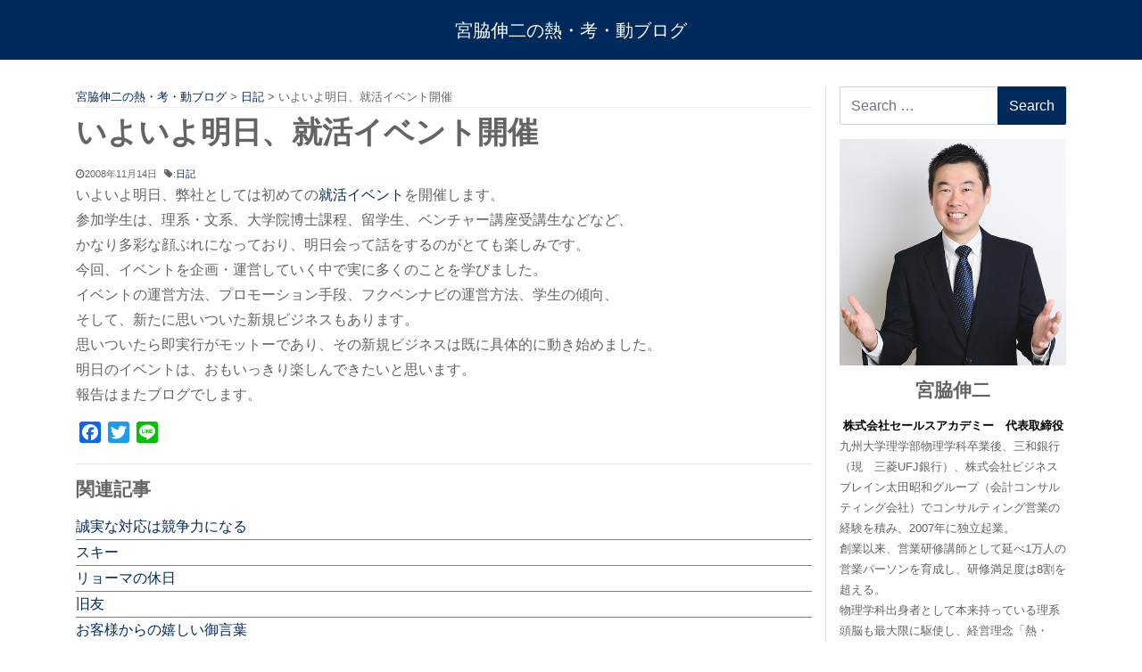

--- FILE ---
content_type: text/html; charset=UTF-8
request_url: https://miyawakishinji.com/10808
body_size: 9690
content:
<!DOCTYPE html>
<html lang="ja">
<head>
    <!-- Global site tag (gtag.js) - Google Analytics -->
    <script async src="https://www.googletagmanager.com/gtag/js?id=UA-144864926-3"></script>
    <script>
        window.dataLayer = window.dataLayer || [];
        function gtag(){dataLayer.push(arguments);}
        gtag('js', new Date());
        gtag('config', 'UA-144864926-3');
    </script>
	<meta charset="UTF-8">
	<meta name="viewport" content="width=device-width, initial-scale=1, shrink-to-fit=no">
	<link rel="profile" href="http://gmpg.org/xfn/11">
	<title>いよいよ明日、就活イベント開催 | 宮脇伸二の熱・考・動ブログ</title>

<!-- All In One SEO Pack 3.6.2[560,604] -->
<script type="application/ld+json" class="aioseop-schema">{"@context":"https://schema.org","@graph":[{"@type":"Organization","@id":"https://miyawakishinji.com/#organization","url":"https://miyawakishinji.com/","name":"宮脇伸二の熱・考・動ブログ","sameAs":[]},{"@type":"WebSite","@id":"https://miyawakishinji.com/#website","url":"https://miyawakishinji.com/","name":"宮脇伸二の熱・考・動ブログ","publisher":{"@id":"https://miyawakishinji.com/#organization"},"potentialAction":{"@type":"SearchAction","target":"https://miyawakishinji.com/?s={search_term_string}","query-input":"required name=search_term_string"}},{"@type":"WebPage","@id":"https://miyawakishinji.com/10808#webpage","url":"https://miyawakishinji.com/10808","inLanguage":"ja","name":"いよいよ明日、就活イベント開催","isPartOf":{"@id":"https://miyawakishinji.com/#website"},"breadcrumb":{"@id":"https://miyawakishinji.com/10808#breadcrumblist"},"datePublished":"2008-11-14T09:55:16+09:00","dateModified":"2008-11-14T09:55:16+09:00"},{"@type":"Article","@id":"https://miyawakishinji.com/10808#article","isPartOf":{"@id":"https://miyawakishinji.com/10808#webpage"},"author":{"@id":"https://miyawakishinji.com/author/miyawaki#author"},"headline":"いよいよ明日、就活イベント開催","datePublished":"2008-11-14T09:55:16+09:00","dateModified":"2008-11-14T09:55:16+09:00","commentCount":0,"mainEntityOfPage":{"@id":"https://miyawakishinji.com/10808#webpage"},"publisher":{"@id":"https://miyawakishinji.com/#organization"},"articleSection":"日記"},{"@type":"Person","@id":"https://miyawakishinji.com/author/miyawaki#author","name":"miyawaki","sameAs":[],"image":{"@type":"ImageObject","@id":"https://miyawakishinji.com/#personlogo","url":"https://secure.gravatar.com/avatar/78aa9eb761f72a48ab89e98e42ed15ff?s=96&d=mm&r=g","width":96,"height":96,"caption":"miyawaki"}},{"@type":"BreadcrumbList","@id":"https://miyawakishinji.com/10808#breadcrumblist","itemListElement":[{"@type":"ListItem","position":1,"item":{"@type":"WebPage","@id":"https://miyawakishinji.com/","url":"https://miyawakishinji.com/","name":"宮脇伸二の熱・考・動ブログ"}},{"@type":"ListItem","position":2,"item":{"@type":"WebPage","@id":"https://miyawakishinji.com/10808","url":"https://miyawakishinji.com/10808","name":"いよいよ明日、就活イベント開催"}}]}]}</script>
<link rel="canonical" href="https://miyawakishinji.com/10808" />
<!-- All In One SEO Pack -->
<link rel='dns-prefetch' href='//yubinbango.github.io' />
<link rel='dns-prefetch' href='//s.w.org' />
<link rel="alternate" type="application/rss+xml" title="宮脇伸二の熱・考・動ブログ &raquo; フィード" href="https://miyawakishinji.com/feed" />
		<script type="text/javascript">
			window._wpemojiSettings = {"baseUrl":"https:\/\/s.w.org\/images\/core\/emoji\/13.0.0\/72x72\/","ext":".png","svgUrl":"https:\/\/s.w.org\/images\/core\/emoji\/13.0.0\/svg\/","svgExt":".svg","source":{"concatemoji":"https:\/\/miyawakishinji.com\/wp-includes\/js\/wp-emoji-release.min.js?ver=5.5.17"}};
			!function(e,a,t){var n,r,o,i=a.createElement("canvas"),p=i.getContext&&i.getContext("2d");function s(e,t){var a=String.fromCharCode;p.clearRect(0,0,i.width,i.height),p.fillText(a.apply(this,e),0,0);e=i.toDataURL();return p.clearRect(0,0,i.width,i.height),p.fillText(a.apply(this,t),0,0),e===i.toDataURL()}function c(e){var t=a.createElement("script");t.src=e,t.defer=t.type="text/javascript",a.getElementsByTagName("head")[0].appendChild(t)}for(o=Array("flag","emoji"),t.supports={everything:!0,everythingExceptFlag:!0},r=0;r<o.length;r++)t.supports[o[r]]=function(e){if(!p||!p.fillText)return!1;switch(p.textBaseline="top",p.font="600 32px Arial",e){case"flag":return s([127987,65039,8205,9895,65039],[127987,65039,8203,9895,65039])?!1:!s([55356,56826,55356,56819],[55356,56826,8203,55356,56819])&&!s([55356,57332,56128,56423,56128,56418,56128,56421,56128,56430,56128,56423,56128,56447],[55356,57332,8203,56128,56423,8203,56128,56418,8203,56128,56421,8203,56128,56430,8203,56128,56423,8203,56128,56447]);case"emoji":return!s([55357,56424,8205,55356,57212],[55357,56424,8203,55356,57212])}return!1}(o[r]),t.supports.everything=t.supports.everything&&t.supports[o[r]],"flag"!==o[r]&&(t.supports.everythingExceptFlag=t.supports.everythingExceptFlag&&t.supports[o[r]]);t.supports.everythingExceptFlag=t.supports.everythingExceptFlag&&!t.supports.flag,t.DOMReady=!1,t.readyCallback=function(){t.DOMReady=!0},t.supports.everything||(n=function(){t.readyCallback()},a.addEventListener?(a.addEventListener("DOMContentLoaded",n,!1),e.addEventListener("load",n,!1)):(e.attachEvent("onload",n),a.attachEvent("onreadystatechange",function(){"complete"===a.readyState&&t.readyCallback()})),(n=t.source||{}).concatemoji?c(n.concatemoji):n.wpemoji&&n.twemoji&&(c(n.twemoji),c(n.wpemoji)))}(window,document,window._wpemojiSettings);
		</script>
		<style type="text/css">
img.wp-smiley,
img.emoji {
	display: inline !important;
	border: none !important;
	box-shadow: none !important;
	height: 1em !important;
	width: 1em !important;
	margin: 0 .07em !important;
	vertical-align: -0.1em !important;
	background: none !important;
	padding: 0 !important;
}
</style>
	<link rel='stylesheet' id='wp-block-library-css'  href='https://miyawakishinji.com/wp-includes/css/dist/block-library/style.min.css?ver=5.5.17' type='text/css' media='all' />
<link rel='stylesheet' id='related-posts-by-taxonomy-css'  href='https://miyawakishinji.com/wp-content/plugins/related-posts-by-taxonomy/includes/assets/css/styles.css?ver=5.5.17' type='text/css' media='all' />
<link rel='stylesheet' id='child-understrap-styles-css'  href='https://miyawakishinji.com/wp-content/themes/understrap-child/css/child-theme.min.css?ver=0.5.3' type='text/css' media='all' />
<link rel='stylesheet' id='addtoany-css'  href='https://miyawakishinji.com/wp-content/plugins/add-to-any/addtoany.min.css?ver=1.15' type='text/css' media='all' />
<script type='text/javascript' src='https://miyawakishinji.com/wp-includes/js/jquery/jquery.js?ver=1.12.4-wp' id='jquery-core-js'></script>
<script type='text/javascript' src='https://miyawakishinji.com/wp-content/plugins/add-to-any/addtoany.min.js?ver=1.1' id='addtoany-js'></script>
<link rel="https://api.w.org/" href="https://miyawakishinji.com/wp-json/" /><link rel="alternate" type="application/json" href="https://miyawakishinji.com/wp-json/wp/v2/posts/10808" /><link rel="EditURI" type="application/rsd+xml" title="RSD" href="https://miyawakishinji.com/xmlrpc.php?rsd" />
<link rel="wlwmanifest" type="application/wlwmanifest+xml" href="https://miyawakishinji.com/wp-includes/wlwmanifest.xml" /> 
<link rel='prev' title='ベンチャー企業の福利厚生' href='https://miyawakishinji.com/10809' />
<link rel='next' title='就活イベントが無事終わりました！' href='https://miyawakishinji.com/10807' />
<link rel='shortlink' href='https://miyawakishinji.com/?p=10808' />
<link rel="alternate" type="application/json+oembed" href="https://miyawakishinji.com/wp-json/oembed/1.0/embed?url=https%3A%2F%2Fmiyawakishinji.com%2F10808" />
<link rel="alternate" type="text/xml+oembed" href="https://miyawakishinji.com/wp-json/oembed/1.0/embed?url=https%3A%2F%2Fmiyawakishinji.com%2F10808&#038;format=xml" />

<script data-cfasync="false">
window.a2a_config=window.a2a_config||{};a2a_config.callbacks=[];a2a_config.overlays=[];a2a_config.templates={};a2a_localize = {
	Share: "共有",
	Save: "ブックマーク",
	Subscribe: "購読",
	Email: "メール",
	Bookmark: "ブックマーク",
	ShowAll: "すべて表示する",
	ShowLess: "小さく表示する",
	FindServices: "サービスを探す",
	FindAnyServiceToAddTo: "追加するサービスを今すぐ探す",
	PoweredBy: "Powered by",
	ShareViaEmail: "メールでシェアする",
	SubscribeViaEmail: "メールで購読する",
	BookmarkInYourBrowser: "ブラウザにブックマーク",
	BookmarkInstructions: "このページをブックマークするには、 Ctrl+D または \u2318+D を押下。",
	AddToYourFavorites: "お気に入りに追加",
	SendFromWebOrProgram: "任意のメールアドレスまたはメールプログラムから送信",
	EmailProgram: "メールプログラム",
	More: "詳細&#8230;",
	ThanksForSharing: "Thanks for sharing!",
	ThanksForFollowing: "Thanks for following!"
};

(function(d,s,a,b){a=d.createElement(s);b=d.getElementsByTagName(s)[0];a.async=1;a.src="https://static.addtoany.com/menu/page.js";b.parentNode.insertBefore(a,b);})(document,"script");
</script>
<meta name="mobile-web-app-capable" content="yes">
<meta name="apple-mobile-web-app-capable" content="yes">
<meta name="apple-mobile-web-app-title" content="宮脇伸二の熱・考・動ブログ - セールスアカデミー代表宮脇のブログ">
<link rel="icon" href="https://miyawakishinji.com/wp-content/uploads/cropped-favs-32x32.png" sizes="32x32" />
<link rel="icon" href="https://miyawakishinji.com/wp-content/uploads/cropped-favs-192x192.png" sizes="192x192" />
<link rel="apple-touch-icon" href="https://miyawakishinji.com/wp-content/uploads/cropped-favs-180x180.png" />
<meta name="msapplication-TileImage" content="https://miyawakishinji.com/wp-content/uploads/cropped-favs-270x270.png" />
		<style type="text/css" id="wp-custom-css">
			

#rev_slider_1_1 .slide-bold {
	color: #E83428 !important;
  }
#rev_slider_1_1 .slide-bold.slide-blue {
	color: #1F2774 !important;
  }

#rev_slider_1_1 .slide-bold {
  color: #E83428;
}		</style>
		<style id='custom-css-pro'>#rev_slider_1_1_wrapper #rev_slider_1_1 .slide-bold {
	color: #E83428 !important;
  }
#rev_slider_1_1_wrapper #rev_slider_1_1 .slide-bold.slide-blue {
	color: #1F2774 !important;
  }</style></head>

<body class="post-template-default single single-post postid-10808 single-format-standard wp-embed-responsive group-blog"<div class="site" id="page">

	<!-- ******************* The Navbar Area ******************* -->
	<div id="wrapper-navbar" itemscope itemtype="http://schema.org/WebSite">

		<a class="skip-link sr-only sr-only-focusable" href="#content">Skip to content</a>

		<nav class="navbar navbar-expand navbar-dark bg-primary">

					<div class="container">
		
					<!-- Your site title as branding in the menu -->
					
						
							<a class="navbar-brand" rel="home" href="https://miyawakishinji.com/" title="宮脇伸二の熱・考・動ブログ" itemprop="url">宮脇伸二の熱・考・動ブログ</a>

						

					<!-- end custom logo -->

				<button class="navbar-toggler" type="button" data-toggle="collapse" data-target="#navbarNavDropdown" aria-controls="navbarNavDropdown" aria-expanded="false" aria-label="Toggle navigation">
					<span class="navbar-toggler-icon"></span>
				</button>

				<!-- The WordPress Menu goes here -->
										</div><!-- .container -->
			
		</nav><!-- .site-navigation -->

	</div><!-- #wrapper-navbar end -->

<div class="wrapper" id="single-wrapper">

	<div class="container" id="content" tabindex="-1">

		<div class="row">

			<!-- Do the left sidebar check -->
			

<div class="col-md content-area" id="primary">

			<main class="site-main" id="main">
                <div class="breadcrumbs small" typeof="BreadcrumbList" vocab="https://schema.org/">
					<!-- Breadcrumb NavXT 6.5.0 -->
<span property="itemListElement" typeof="ListItem"><a property="item" typeof="WebPage" title="Go to 宮脇伸二の熱・考・動ブログ." href="https://miyawakishinji.com" class="home" ><span property="name">宮脇伸二の熱・考・動ブログ</span></a><meta property="position" content="1"></span> &gt; <span property="itemListElement" typeof="ListItem"><a property="item" typeof="WebPage" title="Go to the 日記 category archives." href="https://miyawakishinji.com/category/%e6%97%a5%e8%a8%98" class="taxonomy category" ><span property="name">日記</span></a><meta property="position" content="2"></span> &gt; <span property="itemListElement" typeof="ListItem"><span property="name" class="post post-post current-item">いよいよ明日、就活イベント開催</span><meta property="url" content="https://miyawakishinji.com/10808"><meta property="position" content="3"></span>                </div>

				
					
<article class="post-10808 post type-post status-publish format-standard hentry category-2" id="post-10808">

	<header class="entry-header">

		<h1 class="entry-title">いよいよ明日、就活イベント開催</h1>
	</header><!-- .entry-header -->

	    <div class="entry-meta">
		<span class="posted-on mr-2"><i class="fa fa-clock-o"></i><time class="entry-date published updated" datetime="2008-11-14T18:55:16+09:00">2008年11月14日</time></span><span class="mb-2"><i class="fa fa-tag"></i>:<a class="mr-1" href="https://miyawakishinji.com/category/%e6%97%a5%e8%a8%98">日記</a></span>    </div><!-- .entry-meta -->

	<div class="entry-content">

		<p>いよいよ明日、弊社としては初めての<a href="http://www.fukuven.com/modules/news/article.php?storyid=13" target="_blank" rel="noopener noreferrer">就活イベント</a>を開催します。<br />
参加学生は、理系・文系、大学院博士課程、留学生、ベンチャー講座受講生などなど、<br />
かなり多彩な顔ぶれになっており、明日会って話をするのがとても楽しみです。<br />
今回、イベントを企画・運営していく中で実に多くのことを学びました。<br />
イベントの運営方法、プロモーション手段、フクベンナビの運営方法、学生の傾向、<br />
そして、新たに思いついた新規ビジネスもあります。<br />
思いついたら即実行がモットーであり、その新規ビジネスは既に具体的に動き始めました。<br />
明日のイベントは、おもいっきり楽しんできたいと思います。<br />
報告はまたブログでします。</p>
		<div class="addtoany_shortcode"><div class="a2a_kit a2a_kit_size_24 addtoany_list" data-a2a-url="https://miyawakishinji.com/10808" data-a2a-title="いよいよ明日、就活イベント開催"><a class="a2a_button_facebook" href="https://www.addtoany.com/add_to/facebook?linkurl=https%3A%2F%2Fmiyawakishinji.com%2F10808&amp;linkname=%E3%81%84%E3%82%88%E3%81%84%E3%82%88%E6%98%8E%E6%97%A5%E3%80%81%E5%B0%B1%E6%B4%BB%E3%82%A4%E3%83%99%E3%83%B3%E3%83%88%E9%96%8B%E5%82%AC" title="Facebook" rel="nofollow noopener" target="_blank"></a><a class="a2a_button_twitter" href="https://www.addtoany.com/add_to/twitter?linkurl=https%3A%2F%2Fmiyawakishinji.com%2F10808&amp;linkname=%E3%81%84%E3%82%88%E3%81%84%E3%82%88%E6%98%8E%E6%97%A5%E3%80%81%E5%B0%B1%E6%B4%BB%E3%82%A4%E3%83%99%E3%83%B3%E3%83%88%E9%96%8B%E5%82%AC" title="Twitter" rel="nofollow noopener" target="_blank"></a><a class="a2a_button_line" href="https://www.addtoany.com/add_to/line?linkurl=https%3A%2F%2Fmiyawakishinji.com%2F10808&amp;linkname=%E3%81%84%E3%82%88%E3%81%84%E3%82%88%E6%98%8E%E6%97%A5%E3%80%81%E5%B0%B1%E6%B4%BB%E3%82%A4%E3%83%99%E3%83%B3%E3%83%88%E9%96%8B%E5%82%AC" title="Line" rel="nofollow noopener" target="_blank"></a></div></div>
        <div>
            <hr>
			<div class="rpbt_shortcode">
<h3>関連記事</h3>
<ul>
					
			<li>
				<a href="https://miyawakishinji.com/10490">誠実な対応は競争力になる</a>
			</li>
					
			<li>
				<a href="https://miyawakishinji.com/25435">スキー</a>
			</li>
					
			<li>
				<a href="https://miyawakishinji.com/12117">リョーマの休日</a>
			</li>
					
			<li>
				<a href="https://miyawakishinji.com/10612">旧友</a>
			</li>
					
			<li>
				<a href="https://miyawakishinji.com/9822">お客様からの嬉しい御言葉</a>
			</li>
					
			<li>
				<a href="https://miyawakishinji.com/10173">オーシャンカートランド</a>
			</li>
					
			<li>
				<a href="https://miyawakishinji.com/9852">恵まれている環境に気付く</a>
			</li>
					
			<li>
				<a href="https://miyawakishinji.com/17488">スキー上達</a>
			</li>
					
			<li>
				<a href="https://miyawakishinji.com/10697">最近太ってきた</a>
			</li>
					
			<li>
				<a href="https://miyawakishinji.com/10464">末吉</a>
			</li>
			</ul>
</div>        </div>
		<div>
		            <hr>
		</div>


		
	</div><!-- .entry-content -->

	<footer class="entry-footer">

		
	</footer><!-- .entry-footer -->

</article><!-- #post-## -->

							<nav class="container navigation post-navigation">
			<h2 class="sr-only">Post navigation</h2>
			<div class="row nav-links justify-content-between">
				<span class="nav-previous"><a href="https://miyawakishinji.com/10809" rel="prev"><i class="fa fa-angle-left"></i>&nbsp;ベンチャー企業の福利厚生</a></span><span class="nav-next"><a href="https://miyawakishinji.com/10807" rel="next">就活イベントが無事終わりました！&nbsp;<i class="fa fa-angle-right"></i></a></span>			</div><!-- .nav-links -->
		</nav><!-- .navigation -->
		
					
				
			</main><!-- #main -->

			<!-- Do the right sidebar check -->
			
</div><!-- #closing the primary container from /global-templates/left-sidebar-check.php -->



	
	<div class="border-left d-none d-lg-block col-lg-3 widget-area" id="right-sidebar" role="complementary">
<aside id="search-2" class="widget widget_search">
<form method="get" id="searchform" action="https://miyawakishinji.com/" role="search">
	<label class="sr-only" for="s">Search</label>
	<div class="input-group">
		<input class="field form-control" id="s" name="s" type="text"
			placeholder="Search &hellip;" value="">
		<span class="input-group-append">
			<input class="submit btn btn-primary" id="searchsubmit" name="submit" type="submit"
			value="Search">
		</span>
	</div>
</form>
</aside><aside id="custom_html-3" class="widget_text widget widget_custom_html"><div class="textwidget custom-html-widget"><img src="https://miyawakishinji.com/wp-content/uploads/sidebar-profile.png">
<div class="text-center">
<h3>宮脇伸二</h3>
<strong>株式会社セールスアカデミー　代表取締役	</strong>
</div>
九州大学理学部物理学科卒業後、三和銀行（現　三菱UFJ銀行）、株式会社ビジネスブレイン太田昭和グループ（会計コンサルティング会社）でコンサルティング営業の経験を積み、2007年に独立起業。<br>創業以来、営業研修講師として延べ1万人の営業パーソンを育成し、研修満足度は8割を超える。<br>物理学科出身者として本来持っている理系頭脳も最大限に駆使し、経営理念「熱・考・動」を実践しクライアント企業の営業力強化に奔走している。<br>
[<a href="https://miyawakishinji.com/profile">PROFILE</a>]
<hr></div></aside><aside id="media_image-2" class="widget widget_media_image"><a href="https://www.sales-ac.jp/"><img width="500" height="281" src="https://miyawakishinji.com/wp-content/uploads/side-01.png" class="image wp-image-79  attachment-full size-full" alt="" loading="lazy" style="max-width: 100%; height: auto;" srcset="https://miyawakishinji.com/wp-content/uploads/side-01.png 500w, https://miyawakishinji.com/wp-content/uploads/side-01-150x84.png 150w" sizes="(max-width: 500px) 100vw, 500px" /></a></aside><aside id="media_image-3" class="widget widget_media_image"><a href="http://cowtv2.jp/c3/sales-academy-tv/?id=3"><img width="500" height="281" src="https://miyawakishinji.com/wp-content/uploads/side-02.png" class="image wp-image-78  attachment-full size-full" alt="" loading="lazy" style="max-width: 100%; height: auto;" srcset="https://miyawakishinji.com/wp-content/uploads/side-02.png 500w, https://miyawakishinji.com/wp-content/uploads/side-02-150x84.png 150w" sizes="(max-width: 500px) 100vw, 500px" /></a></aside><aside id="media_image-4" class="widget widget_media_image"><a href="https://www.shinjin-kensyu.com/" target="_blank" rel="noopener noreferrer"><img width="500" height="281" src="https://miyawakishinji.com/wp-content/uploads/side-03.png" class="image wp-image-80  attachment-full size-full" alt="" loading="lazy" style="max-width: 100%; height: auto;" srcset="https://miyawakishinji.com/wp-content/uploads/side-03.png 500w, https://miyawakishinji.com/wp-content/uploads/side-03-150x84.png 150w" sizes="(max-width: 500px) 100vw, 500px" /></a></aside>
		<aside id="recent-posts-2" class="widget widget_recent_entries">
		<h3 class="widget-title">最近の投稿</h3>
		<ul>
											<li>
					<a href="https://miyawakishinji.com/39152">プロフィール写真</a>
									</li>
											<li>
					<a href="https://miyawakishinji.com/39148">ミーティング</a>
									</li>
											<li>
					<a href="https://miyawakishinji.com/39146">良い物を買って長く使う</a>
									</li>
											<li>
					<a href="https://miyawakishinji.com/39143">十日惠比須神社</a>
									</li>
											<li>
					<a href="https://miyawakishinji.com/39140">レース</a>
									</li>
					</ul>

		</aside><aside id="categories-3" class="widget widget_categories"><h3 class="widget-title">カテゴリー</h3>
			<ul>
					<li class="cat-item cat-item-35"><a href="https://miyawakishinji.com/category/%e3%82%aa%e3%83%b3%e3%83%a9%e3%82%a4%e3%83%b3%e7%a0%94%e4%bf%ae">オンライン研修</a> (24)
</li>
	<li class="cat-item cat-item-38"><a href="https://miyawakishinji.com/category/%e3%82%b4%e3%83%ab%e3%83%95">ゴルフ</a> (32)
</li>
	<li class="cat-item cat-item-42"><a href="https://miyawakishinji.com/category/%e3%82%b9%e3%82%ad%e3%83%bc">スキー</a> (43)
</li>
	<li class="cat-item cat-item-3"><a href="https://miyawakishinji.com/category/%e3%82%bb%e3%83%9f%e3%83%8a%e3%83%bc">セミナー</a> (199)
</li>
	<li class="cat-item cat-item-37"><a href="https://miyawakishinji.com/category/%e3%82%bb%e3%83%ab%e3%82%b9%e3%82%bf">セルスタ</a> (2)
</li>
	<li class="cat-item cat-item-32"><a href="https://miyawakishinji.com/category/%e3%82%bb%e3%83%bc%e3%83%ab%e3%82%b9%e3%83%9e%e3%83%b3%e3%82%b0%e3%83%a9%e3%83%b3%e3%83%97%e3%83%aa">セールスマングランプリ</a> (7)
</li>
	<li class="cat-item cat-item-15"><a href="https://miyawakishinji.com/category/%e3%83%97%e3%83%ad%e3%83%ac%e3%82%b9%e7%a0%94%e4%bf%ae">プロレス研修</a> (71)
</li>
	<li class="cat-item cat-item-23"><a href="https://miyawakishinji.com/category/%e3%83%99%e3%83%b3%e3%83%81%e3%83%a3%e3%83%bc">ベンチャー</a> (1,357)
</li>
	<li class="cat-item cat-item-17"><a href="https://miyawakishinji.com/category/%e3%83%9b%e3%83%bc%e3%83%a0%e3%83%9a%e3%83%bc%e3%82%b8">ホームページ</a> (83)
</li>
	<li class="cat-item cat-item-39"><a href="https://miyawakishinji.com/category/%e3%83%9e%e3%83%bc%e3%82%b1%e3%83%86%e3%82%a3%e3%83%b3%e3%82%b0">マーケティング</a> (29)
</li>
	<li class="cat-item cat-item-24"><a href="https://miyawakishinji.com/category/%e3%83%a1%e3%83%87%e3%82%a3%e3%82%a2">メディア</a> (251)
</li>
	<li class="cat-item cat-item-29"><a href="https://miyawakishinji.com/category/%e3%83%ad%e3%83%bc%e3%83%ab%e3%83%97%e3%83%ac%e3%82%a4%e3%83%b3%e3%82%b0">ロールプレイング</a> (93)
</li>
	<li class="cat-item cat-item-34"><a href="https://miyawakishinji.com/category/%e4%b8%8a%e5%a0%b4">上場</a> (57)
</li>
	<li class="cat-item cat-item-7"><a href="https://miyawakishinji.com/category/%e4%b8%ad%e5%b0%8f%e4%bc%81%e6%a5%ad%e5%ae%b6%e5%90%8c%e5%8f%8b%e4%bc%9a">中小企業家同友会</a> (119)
</li>
	<li class="cat-item cat-item-4"><a href="https://miyawakishinji.com/category/%e4%ba%ba%e6%9d%90%e6%95%99%e8%82%b2">人材教育</a> (937)
</li>
	<li class="cat-item cat-item-27"><a href="https://miyawakishinji.com/category/%e5%86%85%e5%ae%9a%e8%80%85%e7%a0%94%e4%bf%ae">内定者研修</a> (83)
</li>
	<li class="cat-item cat-item-22"><a href="https://miyawakishinji.com/category/%e5%87%ba%e7%89%88">出版</a> (39)
</li>
	<li class="cat-item cat-item-33"><a href="https://miyawakishinji.com/category/%e5%8a%a9%e6%88%90%e9%87%91">助成金</a> (2)
</li>
	<li class="cat-item cat-item-28"><a href="https://miyawakishinji.com/category/%e5%8b%95%e7%94%bb%e5%96%b6%e6%a5%ad%e3%83%9e%e3%83%8b%e3%83%a5%e3%82%a2%e3%83%ab">動画営業マニュアル</a> (52)
</li>
	<li class="cat-item cat-item-13"><a href="https://miyawakishinji.com/category/%e5%96%b6%e6%a5%ad%e3%82%a6%e3%83%bc%e3%83%9e%e3%83%b3">営業ウーマン</a> (23)
</li>
	<li class="cat-item cat-item-14"><a href="https://miyawakishinji.com/category/%e5%96%b6%e6%a5%ad%e3%82%b9%e3%82%ad%e3%83%ab">営業スキル</a> (183)
</li>
	<li class="cat-item cat-item-16"><a href="https://miyawakishinji.com/category/%e5%96%b6%e6%a5%ad%e3%83%8e%e3%82%a6%e3%83%8f%e3%82%a6">営業ノウハウ</a> (197)
</li>
	<li class="cat-item cat-item-9"><a href="https://miyawakishinji.com/category/%e5%96%b6%e6%a5%ad%e3%83%9e%e3%83%b3%e8%82%b2%e6%88%90">営業マン育成</a> (281)
</li>
	<li class="cat-item cat-item-5"><a href="https://miyawakishinji.com/category/%e5%96%b6%e6%a5%ad%e4%ba%ba%e6%9d%90">営業人材</a> (234)
</li>
	<li class="cat-item cat-item-25"><a href="https://miyawakishinji.com/category/%e5%96%b6%e6%a5%ad%e5%b9%b9%e9%83%a8">営業幹部</a> (65)
</li>
	<li class="cat-item cat-item-26"><a href="https://miyawakishinji.com/category/%e5%96%b6%e6%a5%ad%e6%a8%a1%e8%a9%a6">営業模試</a> (15)
</li>
	<li class="cat-item cat-item-6"><a href="https://miyawakishinji.com/category/%e5%96%b6%e6%a5%ad%e7%a0%94%e4%bf%ae">営業研修</a> (524)
</li>
	<li class="cat-item cat-item-19"><a href="https://miyawakishinji.com/category/%e5%ae%b6%e6%97%8f">家族</a> (650)
</li>
	<li class="cat-item cat-item-21"><a href="https://miyawakishinji.com/category/%e6%8e%a1%e7%94%a8">採用</a> (331)
</li>
	<li class="cat-item cat-item-31"><a href="https://miyawakishinji.com/category/%e6%96%b0%e5%85%a5%e7%a4%be%e5%93%a1%e7%a0%94%e4%bf%ae">新入社員研修</a> (508)
</li>
	<li class="cat-item cat-item-2"><a href="https://miyawakishinji.com/category/%e6%97%a5%e8%a8%98">日記</a> (1,633)
</li>
	<li class="cat-item cat-item-43"><a href="https://miyawakishinji.com/category/%e6%9b%b8%e7%b1%8d">書籍</a> (3)
</li>
	<li class="cat-item cat-item-1"><a href="https://miyawakishinji.com/category/%e6%9c%aa%e5%88%86%e9%a1%9e">未分類</a> (52)
</li>
	<li class="cat-item cat-item-12"><a href="https://miyawakishinji.com/category/%e7%86%b1%e3%83%bb%e8%80%83%e3%83%bb%e5%8b%95%e3%82%af%e3%83%a9%e3%83%96">熱・考・動クラブ</a> (184)
</li>
	<li class="cat-item cat-item-10"><a href="https://miyawakishinji.com/category/%e7%a6%8f%e5%b2%a1">福岡</a> (596)
</li>
	<li class="cat-item cat-item-41"><a href="https://miyawakishinji.com/category/%e7%ad%8b%e3%83%88%e3%83%ac">筋トレ</a> (15)
</li>
	<li class="cat-item cat-item-40"><a href="https://miyawakishinji.com/category/%e7%ae%a1%e7%90%86%e8%81%b7%e7%a0%94%e4%bf%ae">管理職研修</a> (27)
</li>
	<li class="cat-item cat-item-8"><a href="https://miyawakishinji.com/category/%e7%b5%8c%e5%96%b6">経営</a> (1,784)
</li>
	<li class="cat-item cat-item-11"><a href="https://miyawakishinji.com/category/%e7%b5%8c%e5%96%b6%e7%90%86%e5%bf%b5">経営理念</a> (371)
</li>
	<li class="cat-item cat-item-30"><a href="https://miyawakishinji.com/category/%e9%96%a2%e6%9d%b1">関東</a> (305)
</li>
	<li class="cat-item cat-item-44"><a href="https://miyawakishinji.com/category/%ef%bd%81%ef%bd%89">ＡＩ</a> (3)
</li>
	<li class="cat-item cat-item-20"><a href="https://miyawakishinji.com/category/%ef%bd%84%ef%bd%96%ef%bd%84%e6%95%99%e6%9d%90">ＤＶＤ教材</a> (8)
</li>
	<li class="cat-item cat-item-18"><a href="https://miyawakishinji.com/category/%ef%bd%89%ef%bd%94">ＩＴ</a> (142)
</li>
			</ul>

			</aside>
</div><!-- #right-sidebar -->


		</div><!-- .row -->

	</div><!-- #content -->

</div><!-- #single-wrapper -->

<div id="mono_footer" class="bg-light text-dark">
    <div class="wrapper d-none d-md-block" id="wrapper-footer-top"><!-- ウィジェットエリア -->
        <div class="container">
            <div class="row">
                <div class="col-md-12 text-center mx-auto justify-content-center align-items-center">
					<div class="widget_text footer_widget"><div class="textwidget custom-html-widget"><div class="row logobox text-center mx-auto justify-content-center align-items-center">
    <div class="col">
        <a href="https://www.sales-ac.jp/" target="_blank" rel="noopener noreferrer"><img class="footer_logo align-middle" src="https://miyawakishinji.com/wp-content/uploads/logo-sales-academy-500.png"></a>
    </div>
    <!-- <div class="col">
        <a href="https://sales-st.jp/" target="_blank" rel="noopener noreferrer"><img class="footer_logo align-middle" src="https://miyawakishinji.com/wp-content/uploads/logo-serusta-500.png"></a>
    </div> -->
</div></div></div>                </div>
            </div>
        </div><!-- container end -->

    </div><!-- wrapper end --><!-- END ウィジェットエリア -->
    <div class="wrapper p-1 text-center" id="wrapper-footer-bottom">
        <div class="container">
            <div class="row">
                <div class="col-md-12">
                    <footer class="site-footer" id="colophon">
                        <div class="site-info">
							<div><div class="textwidget custom-html-widget">Copyright © 2020 miyawakishinji.com All Rights Reserved.</div></div>                        </div><!-- .site-info -->
                    </footer><!-- #colophon -->
                </div><!--col end -->
            </div><!-- row end -->
        </div><!-- container end -->
    </div><!-- wrapper end -->
</div><!-- #mono_footer end -->
</div><!-- #page we need this extra closing tag here -->
<script type='text/javascript' src='https://yubinbango.github.io/yubinbango/yubinbango.js' id='yubinbango-js'></script>
<script type='text/javascript' src='https://miyawakishinji.com/wp-content/plugins/jquery-archive-list-widget/assets/js/jal.js?ver=4.0.1' id='jquery-archive-list-js'></script>
<script type='text/javascript' src='https://miyawakishinji.com/wp-content/themes/understrap-child/js/child-theme.min.js?ver=0.5.3' id='child-understrap-scripts-js'></script>
<script type='text/javascript' src='https://miyawakishinji.com/wp-includes/js/wp-embed.min.js?ver=5.5.17' id='wp-embed-js'></script>
<!--    <div id="footer_ban">-->
</body>
</html>